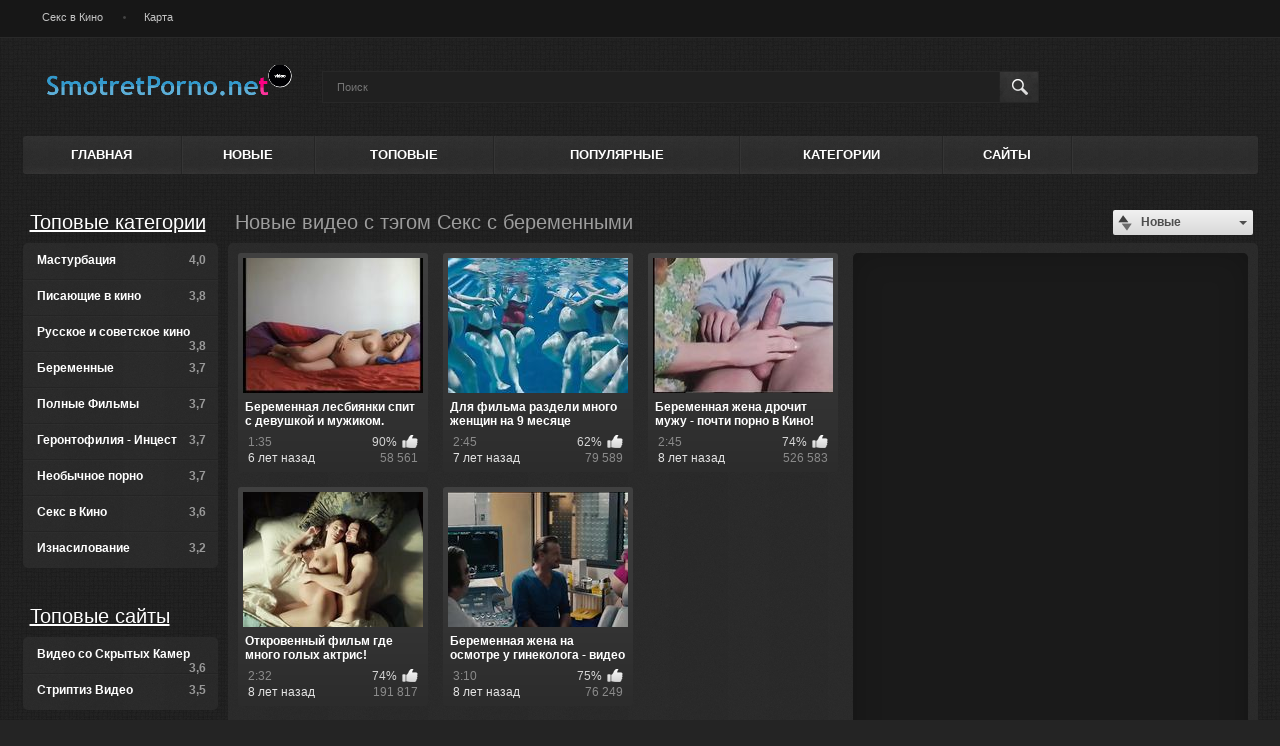

--- FILE ---
content_type: text/html
request_url: http://smotretporno.net/tags/seks-s-beremennymi/
body_size: 4718
content:
<!DOCTYPE html>
<html lang="ru">
<head>
	<title>Секс с Беременными Актрисами в Кино Редкие Видео Сцены</title>
	<meta http-equiv="Content-Type" content="text/html; charset=utf-8"/>
	<meta name="description" content="Сцены с сексом с реально беременными голыми актрисами в Кино. Практически все девушки на 9-ом месяце беременности, а это значит что у них очень большие животики, есть на что посмотреть)"/>
	<meta name="keywords" content="ключевые слова по умолчанию"/>
	<meta name="generator" content="KVS CMS"/>
	<meta name="viewport" content="width=device-width, initial-scale=1">

			<link href="http://smotretporno.net/styles/all-responsive-metal.css?v=5.0" rel="stylesheet" type="text/css"/>
		<link href="http://smotretporno.net/styles/jquery.fancybox-metal.css?v=5.0" rel="stylesheet" type="text/css"/>
	
	<script>
		var pageContext = {
															loginUrl: 'http://smotretporno.net/login-required/'
		};
	</script>

			<link href="http://smotretporno.net/rss/tags/seks-s-beremennymi/" rel="alternate" type="application/rss+xml"/>
				<link href="http://smotretporno.net/tags/seks-s-beremennymi/" rel="canonical"/>
	
			</head>
<body>

<div class="top-links">
	<div class="center-hold">
					<div class="network">
				<strong></strong>
				<ul>
																		<li><a href="http://smotretporno.net/categories/seks-v-kino/">Секс в Кино</a></li>
													<li><a href="http://smotretporno.net/sitemap.xml?type=searches&from_links_searches=1">Карта</a></li>
															</ul>
			</div>
					</div>
</div>
<div class="container">
	<div class="header">
		<div class="logo">
			<a href="http://smotretporno.net/"></a>
		</div>
		<div class="social-bookmarks">
							<!-- AddThis Button BEGIN -->
				<div class="addthis_toolbox addthis_default_style addthis_32x32_style">
					<a class="addthis_button_preferred_1"></a>
					<a class="addthis_button_preferred_2"></a>
					<a class="addthis_button_preferred_3"></a>
					<a class="addthis_button_preferred_4"></a>
					<a class="addthis_button_compact"></a>
				</div>
				<script type="text/javascript">
					var addthis_config = {
						ui_language:''
					}
				</script>
				<script type="text/javascript" src="//s7.addthis.com/js/250/addthis_widget.js" defer></script>
				<!-- AddThis Button END -->
					</div>
		<div class="search">
			<form id="search_form" action="http://smotretporno.net/search/" method="get" data-url="http://smotretporno.net/search/%QUERY%/">
				<span class="search-button">Искать</span>
				<div class="search-text"><input type="text" name="q" placeholder="Поиск" value=""/></div>
			</form>
		</div>
	</div>
	<nav>
		<div class="navigation">
			<button class="button">
				<span class="icon">
					<span class="ico-bar"></span>
					<span class="ico-bar"></span>
					<span class="ico-bar"></span>
				</span>
			</button>
						<ul class="primary">
				<li >
					<a href="http://smotretporno.net/" id="item1">Главная</a>
				</li>
				<li >
					<a href="http://smotretporno.net/latest-updates/" id="item2">Новые</a>
				</li>
				<li >
					<a href="http://smotretporno.net/top-rated/" id="item3">Топовые</a>
				</li>
				<li >
					<a href="http://smotretporno.net/most-popular/" id="item4">Популярные</a>
				</li>
													<li >
						<a href="http://smotretporno.net/categories/" id="item6">Категории</a>
					</li>
													<li >
						<a href="http://smotretporno.net/sites/" id="item7">Сайты</a>
					</li>
																											</ul>
			<ul class="secondary">
							</ul>
		</div>
	</nav>
<div class="content">
	<div class="main-content">
					<div class="sidebar">
									
													
								
									<div class="headline">
	<h2><a href="http://smotretporno.net/categories/">Топовые категории</a></h2>
</div>
	<ul class="list">
					<li>
				<a href="http://smotretporno.net/categories/masturbaciya/">Мастурбация<span class="rating">4,0</span></a>
			</li>
					<li>
				<a href="http://smotretporno.net/categories/pisayushchie-v-kino/">Писающие в кино<span class="rating">3,8</span></a>
			</li>
					<li>
				<a href="http://smotretporno.net/categories/russkoe-i-sovetskoe-kino/">Русское и советское кино<span class="rating">3,8</span></a>
			</li>
					<li>
				<a href="http://smotretporno.net/categories/beremennye/">Беременные<span class="rating">3,7</span></a>
			</li>
					<li>
				<a href="http://smotretporno.net/categories/polnye-filmy/">Полные Фильмы<span class="rating">3,7</span></a>
			</li>
					<li>
				<a href="http://smotretporno.net/categories/gerontofiliya-incest/">Геронтофилия - Инцест<span class="rating">3,7</span></a>
			</li>
					<li>
				<a href="http://smotretporno.net/categories/neobychnoe-porno/">Необычное порно<span class="rating">3,7</span></a>
			</li>
					<li>
				<a href="http://smotretporno.net/categories/seks-v-kino/">Секс в Кино<span class="rating">3,6</span></a>
			</li>
					<li>
				<a href="http://smotretporno.net/categories/iznasilovanie/">Изнасилование<span class="rating">3,2</span></a>
			</li>
			</ul>

					<div class="headline">
	<h2><a href="http://smotretporno.net/sites/">Топовые сайты</a></h2>
</div>
	<ul class="list">
					<li>
				<a href="http://smotretporno.net/sites/video-so-skrytyh-kamer/">Видео со Скрытых Камер<span class="rating">3,6</span></a>
			</li>
					<li>
				<a href="http://smotretporno.net/sites/striptiz-video/">Стриптиз Видео<span class="rating">3,5</span></a>
			</li>
			</ul>

					
							</div>
				<div class="main-container">
						<div id="list_videos_common_videos_list">
				
					<div class="headline">
		<h1>			Новые видео с тэгом Секс с беременными		</h1>
		
																		<div class="sort">
						<span class="icon type-sort"></span>
						<strong>Новые</strong>
						<ul id="list_videos_common_videos_list_sort_list">
																																							<li>
										<a data-action="ajax" data-container-id="list_videos_common_videos_list_sort_list" data-block-id="list_videos_common_videos_list" data-parameters="sort_by:video_viewed">Популярные</a>
									</li>
																																<li>
										<a data-action="ajax" data-container-id="list_videos_common_videos_list_sort_list" data-block-id="list_videos_common_videos_list" data-parameters="sort_by:rating">Топовые</a>
									</li>
																																<li>
										<a data-action="ajax" data-container-id="list_videos_common_videos_list_sort_list" data-block-id="list_videos_common_videos_list" data-parameters="sort_by:duration">Длительные</a>
									</li>
																																<li>
										<a data-action="ajax" data-container-id="list_videos_common_videos_list_sort_list" data-block-id="list_videos_common_videos_list" data-parameters="sort_by:most_commented">Комментируемые</a>
									</li>
																																<li>
										<a data-action="ajax" data-container-id="list_videos_common_videos_list_sort_list" data-block-id="list_videos_common_videos_list" data-parameters="sort_by:most_favourited">Избранные</a>
									</li>
																					</ul>
					</div>
				
										</div>

<div class="box">
	<div class="list-videos">
		<div class="margin-fix" id="list_videos_common_videos_list_items">
							<div class="place">
					
				</div>
																		<div class="item  ">
						<a href="http://smotretporno.net/videos/252/beremennaya-lesbiyanki-spit-s-devushkoy-i-mujikom-video/" title="Беременная лесбиянки спит с девушкой и мужиком. Видео" >
							<div class="img">
																	<img class="thumb lazy-load" src="[data-uri]" data-original="http://smotretporno.net/contents/videos_screenshots/0/252/180x135/1.jpg" alt="Беременная лесбиянки спит с девушкой и мужиком. Видео" data-cnt="5"   width="180" height="135"/>
																																																</div>
							<strong class="title">
																	Беременная лесбиянки спит с девушкой и мужиком. Видео
															</strong>
							<div class="wrap">
								<div class="duration">1:35</div>

																								<div class="rating positive">
									90%
								</div>
							</div>
							<div class="wrap">
																								<div class="added"><em>6 лет назад</em></div>
								<div class="views">58 561</div>
							</div>
						</a>
											</div>
									<div class="item  ">
						<a href="http://smotretporno.net/videos/192/dlya-filma-razdeli-mnogo-jenshchin-na-9-mesyace-beremenosti/" title="Для фильма раздели много женщин на 9 месяце беремености" >
							<div class="img">
																	<img class="thumb lazy-load" src="[data-uri]" data-original="http://smotretporno.net/contents/videos_screenshots/0/192/180x135/1.jpg" alt="Для фильма раздели много женщин на 9 месяце беремености" data-cnt="5"   width="180" height="135"/>
																																																</div>
							<strong class="title">
																	Для фильма раздели много женщин на 9 месяце беремености
															</strong>
							<div class="wrap">
								<div class="duration">2:45</div>

																								<div class="rating positive">
									62%
								</div>
							</div>
							<div class="wrap">
																								<div class="added"><em>7 лет назад</em></div>
								<div class="views">79 589</div>
							</div>
						</a>
											</div>
									<div class="item  ">
						<a href="http://smotretporno.net/videos/177/beremennaya-jena-delaet-muju-minet-pochti-porno-v-kino/" title="Беременная жена дрочит мужу - почти порно в Кино!" >
							<div class="img">
																	<img class="thumb lazy-load" src="[data-uri]" data-original="http://smotretporno.net/contents/videos_screenshots/0/177/180x135/1.jpg" alt="Беременная жена дрочит мужу - почти порно в Кино!" data-cnt="5"   width="180" height="135"/>
																																																</div>
							<strong class="title">
																	Беременная жена дрочит мужу - почти порно в Кино!
															</strong>
							<div class="wrap">
								<div class="duration">2:45</div>

																								<div class="rating positive">
									74%
								</div>
							</div>
							<div class="wrap">
																								<div class="added"><em>8 лет назад</em></div>
								<div class="views">526 583</div>
							</div>
						</a>
											</div>
									<div class="item  ">
						<a href="http://smotretporno.net/videos/175/otkrovennyy-film-gde-mnogo-golyh-aktris/" title="Откровенный фильм где много голых актрис!" >
							<div class="img">
																	<img class="thumb lazy-load" src="[data-uri]" data-original="http://smotretporno.net/contents/videos_screenshots/0/175/180x135/1.jpg" alt="Откровенный фильм где много голых актрис!" data-cnt="5"   width="180" height="135"/>
																																																</div>
							<strong class="title">
																	Откровенный фильм где много голых актрис!
															</strong>
							<div class="wrap">
								<div class="duration">2:32</div>

																								<div class="rating positive">
									74%
								</div>
							</div>
							<div class="wrap">
																								<div class="added"><em>8 лет назад</em></div>
								<div class="views">191 817</div>
							</div>
						</a>
											</div>
									<div class="item  ">
						<a href="http://smotretporno.net/videos/173/beremennaya-jena-na-osmotre-u-ginekologa-video-iz-filma/" title="Беременная жена на осмотре у гинеколога - видео из фильма" >
							<div class="img">
																	<img class="thumb lazy-load" src="[data-uri]" data-original="http://smotretporno.net/contents/videos_screenshots/0/173/180x135/1.jpg" alt="Беременная жена на осмотре у гинеколога - видео из фильма" data-cnt="5"   width="180" height="135"/>
																																																</div>
							<strong class="title">
																	Беременная жена на осмотре у гинеколога - видео из ф...
															</strong>
							<div class="wrap">
								<div class="duration">3:10</div>

																								<div class="rating positive">
									75%
								</div>
							</div>
							<div class="wrap">
																								<div class="added"><em>8 лет назад</em></div>
								<div class="views">76 249</div>
							</div>
						</a>
											</div>
												</div>
	</div>
</div>
							</div>
		</div>
	</div>
			<div class="box tags-cloud">
			<a href="http://smotretporno.net/tags/seks-s-beremennymi/" style="font-weight: bold; font-size: 12px;">Секс с беременными</a>
		&nbsp;&nbsp;
			<a href="http://smotretporno.net/tags/volosatye-kiski/" style="font-weight: bold; font-size: 16px;">Волосатые киски</a>
		&nbsp;&nbsp;
			<a href="http://smotretporno.net/tags/iznasilovanie-v-filmah/" style="font-weight: bold; font-size: 15px;">Изнасилование в фильмах</a>
		&nbsp;&nbsp;
			<a href="http://smotretporno.net/tags/jenskaya-banya/" style="font-weight: bold; font-size: 12px;">Женская баня</a>
		&nbsp;&nbsp;
			<a href="http://smotretporno.net/tags/incest-v-russkom-kino/" style="font-weight: bold; font-size: 13px;">Инцест в русском кино</a>
		&nbsp;&nbsp;
			<a href="http://smotretporno.net/tags/malchik-i-jenshchina/" style="font-weight: bold; font-size: 16px;">Мальчик и женщина</a>
		&nbsp;&nbsp;
			<a href="http://smotretporno.net/tags/golye-russkie-aktrisy/" style="font-weight: bold; font-size: 13px;">Голые русские актрисы</a>
		&nbsp;&nbsp;
			<a href="http://smotretporno.net/tags/jenskaya-masturbaciya/" style="font-weight: bold; font-size: 14px;">Женская мастурбация</a>
		&nbsp;&nbsp;
			<a href="http://smotretporno.net/tags/golaya-dochka/" style="font-weight: bold; font-size: 13px;">Голая дочка</a>
		&nbsp;&nbsp;
			<a href="http://smotretporno.net/tags/britye-kiski/" style="font-weight: bold; font-size: 14px;">Бритые киски</a>
		&nbsp;&nbsp;
			<a href="http://smotretporno.net/tags/devushki-breyut-piski/" style="font-weight: bold; font-size: 11px;">Девушки бреют письки</a>
		&nbsp;&nbsp;
			<a href="http://smotretporno.net/tags/golaya-sestra/" style="font-weight: bold; font-size: 12px;">Голая сестра</a>
		&nbsp;&nbsp;
			<a href="http://smotretporno.net/tags/golye-na-plyaje/" style="font-weight: bold; font-size: 12px;">Голые на пляже</a>
		&nbsp;&nbsp;
			<a href="http://smotretporno.net/tags/snimaet-trusy/" style="font-weight: bold; font-size: 16px;">Снимает трусы</a>
		&nbsp;&nbsp;
			<a href="http://smotretporno.net/tags/zrelie-jenshchiny/" style="font-weight: bold; font-size: 15px;">Зрелые женщины</a>
		&nbsp;&nbsp;
			<a href="http://smotretporno.net/tags/realnyy-seks/" style="font-weight: bold; font-size: 15px;">Реальный секс</a>
		&nbsp;&nbsp;
			<a href="http://smotretporno.net/tags/incest-v-kino/" style="font-weight: bold; font-size: 15px;">Инцест в кино</a>
		&nbsp;&nbsp;
			<a href="http://smotretporno.net/tags/beremennye-golye-devushki/" style="font-weight: bold; font-size: 13px;">Беременные голые девушки</a>
		&nbsp;&nbsp;
			<a href="http://smotretporno.net/tags/erotika-sssr/" style="font-weight: bold; font-size: 13px;">Эротика СССР</a>
		&nbsp;&nbsp;
			<a href="http://smotretporno.net/tags/golye-aktrisy-v-kino/" style="font-weight: bold; font-size: 16px;">Голые актрисы в кино</a>
		&nbsp;&nbsp;
			<a href="http://smotretporno.net/tags/pisayut-na-lico/" style="font-weight: bold; font-size: 12px;">Писают на лицо</a>
		&nbsp;&nbsp;
			<a href="http://smotretporno.net/tags/iznasilovanie-v-kino/" style="font-weight: bold; font-size: 14px;">Изнасилование в кино</a>
		&nbsp;&nbsp;
			<a href="http://smotretporno.net/tags/golaya-mama/" style="font-weight: bold; font-size: 15px;">Голая мама</a>
		&nbsp;&nbsp;
			<a href="http://smotretporno.net/tags/devushki-v-jenskoy-tyurme/" style="font-weight: bold; font-size: 12px;">Девушки в женской тюрьме</a>
		&nbsp;&nbsp;
			<a href="http://smotretporno.net/tags/v-vannoy/" style="font-weight: bold; font-size: 13px;">В ванной</a>
		&nbsp;&nbsp;
			<a href="http://smotretporno.net/tags/volosatye-piski/" style="font-weight: bold; font-size: 16px;">Волосатые письки</a>
		&nbsp;&nbsp;
			<a href="http://smotretporno.net/tags/jestkoe-iznasilovanie/" style="font-weight: bold; font-size: 14px;">Жесткое изнасилование</a>
		&nbsp;&nbsp;
			<a href="http://smotretporno.net/tags/drochat-v-kino/" style="font-weight: bold; font-size: 13px;">Дрочат в кино</a>
		&nbsp;&nbsp;
			<a href="http://smotretporno.net/tags/vzroslaya-jenshchina-i-malchik/" style="font-weight: bold; font-size: 14px;">Взрослая женщина и мальчик</a>
		&nbsp;&nbsp;
			<a href="http://smotretporno.net/tags/piski-aktris/" style="font-weight: bold; font-size: 16px;">Письки актрис</a>
		&nbsp;&nbsp;
			<a href="http://smotretporno.net/tags/eroticheskie-momenty/" style="font-weight: bold; font-size: 16px;">Эротические моменты</a>
		&nbsp;&nbsp;
			<a href="http://smotretporno.net/tags/babushki/" style="font-weight: bold; font-size: 12px;">Бабушки</a>
		&nbsp;&nbsp;
			<a href="http://smotretporno.net/tags/erotika-v-sovetskom-kino/" style="font-weight: bold; font-size: 14px;">Эротика в советском кино</a>
		&nbsp;&nbsp;
			<a href="http://smotretporno.net/tags/podsmatrivanie-v-kino/" style="font-weight: bold; font-size: 14px;">Подсматривание в кино</a>
		&nbsp;&nbsp;
			<a href="http://smotretporno.net/tags/masturbaciya-devushek/" style="font-weight: bold; font-size: 15px;">Мастурбация девушек</a>
		&nbsp;&nbsp;
			<a href="http://smotretporno.net/tags/pisayushchie-devushki/" style="font-weight: bold; font-size: 15px;">Писающие девушки</a>
		&nbsp;&nbsp;
		<a href="http://smotretporno.net/tags/" class="all">Показать все тэги</a>
</div>
	
						<p class="text">
				На этой странице, список видео на тему <strong>Секс с беременными</strong> не порно конечно, но откровенно и интересно!
			</p>
		
	</div>

	<div class="footer-margin">
					<div class="content">
				<div class="box bottom-adv">
					
				</div>
			</div>
			</div>
</div>
<div class="footer">
	<div class="footer-wrap">
		<ul class="nav">
			<li><a href="http://smotretporno.net/">Главная</a></li>
						<li><a data-href="http://smotretporno.net/invite/" data-fancybox="ajax">Рассказать другу</a></li>
			<li><a data-href="http://smotretporno.net/feedback/" data-fancybox="ajax">Обратная связь</a></li>
											</ul>
		<div class="copyright">
			2005-2026 <a href="http://smotretporno.net">SmotretPorno</a><br/>
			Все права защищены.
		</div>
		<div class="txt">
			Эротические сцены из фильмов и сериалов!
		</div>
	</div>

	<script src="http://smotretporno.net/js/main.min.js?v=5.0"></script>
	<script>
		$.blockUI.defaults.overlayCSS = {};
	</script>
<!--LiveInternet counter--><script type="text/javascript">
document.write("<a href='//www.liveinternet.ru/click' "+
"target=_blank><img src='//counter.yadro.ru/hit?t50.6;r"+
escape(document.referrer)+((typeof(screen)=="undefined")?"":
";s"+screen.width+"*"+screen.height+"*"+(screen.colorDepth?
screen.colorDepth:screen.pixelDepth))+";u"+escape(document.URL)+
";"+Math.random()+
"' alt='' title='LiveInternet' "+
"border='0' width='31' height='31'><\/a>")
</script><!--/LiveInternet-->
</div>
</body>
</html>